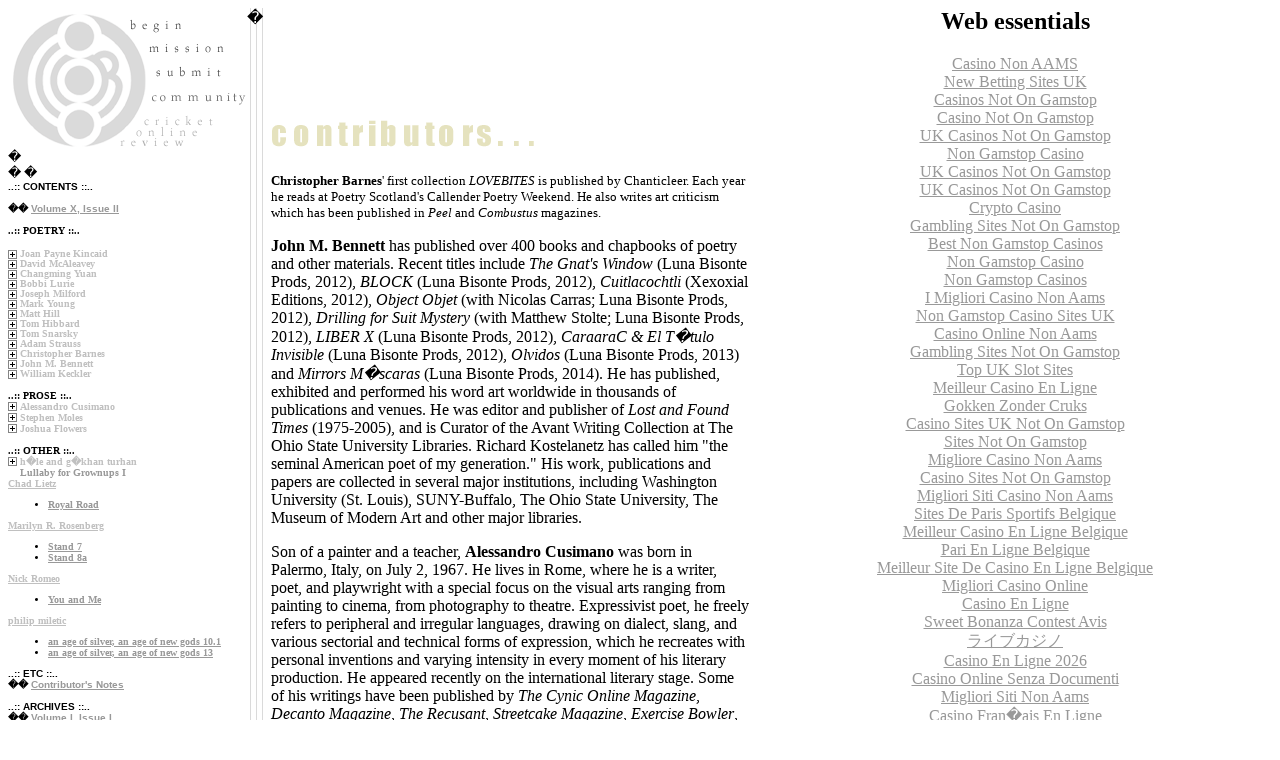

--- FILE ---
content_type: text/html; charset=UTF-8
request_url: https://www.cricketonlinereview.com/vol10no2/bios.html
body_size: 9921
content:
<html>
<head>
<title>Cricket Online Review, Vol. X, No. II - Contributor Notes &amp; Bios</title>
	<link rel="canonical" href="https://cricketonlinereview.com/vol10no2/bios.html">
<meta http-equiv="Content-Type" content="text/html; charset=iso-8859-1">
  <meta description="Contributor notes and bios for Cricket, Vol. X, No. II">
<style fprolloverstyle>A:hover {color: #808080}
</style>
</head>
<body bgcolor="#FFFFFF" link="#999999" vlink="#C0C0C0" alink="#C0C0C0">
<table width="740" border="0" cellspacing="0" cellpadding="0" align="left">
  <tr valign="top"> 
    <td width="239">
      <table width="100%" border="0" cellspacing="0" cellpadding="0">
        <tr valign="top"> 
          <td><map name="Map">
            <area shape="rect" coords="119, 9, 177, 26" href="/">
            <area shape="rect" coords="138, 34, 219, 48" href="../mission.html">
            <area shape="rect" coords="144, 58, 218, 74" href="../submit.html">
            <area href="../links.html" shape="rect" coords="142, 84, 238, 98"></map><img src="../images/corner.gif" usemap="#Map" border="0" width="239" height="141"></td>
        </tr>
        <tr valign="top"> 
          <td>
            <font face="Georgia, Times New Roman, Times, serif" size="2">

<meta http-equiv="Content-Type" content="text/html; charset=windows-1252">
<meta name="GENERATOR" content="Microsoft FrontPage 4.0">
<meta name="ProgId" content="FrontPage.Editor.Document">
<title>Menu</title>
<script type="text/javascript">
function initMenus() {
	if (!document.getElementsByTagName) return;
	var aMenus = document.getElementsByTagName("LI");
	for (var i = 0; i < aMenus.length; i++) {
		var mclass = aMenus[i].className;
		if (mclass.indexOf("treenode") > -1) {
			var submenu = aMenus[i].childNodes;
			for (var j = 0; j < submenu.length; j++) {
				if (submenu[j].tagName == "A") {
					submenu[j].onclick = function() {
						var node = this.nextSibling;
						while (1) {
							if (node != null) {
								if (node.tagName == "UL") {
									var d = (node.style.display == "none")
									node.style.display = (d) ? "block" : "none";
									this.className = (d) ? "treeopen" : "treeclosed";
									return false;
								}
								node = node.nextSibling;
							} else {
								return false;
							}
						}
						return false;
					}
					submenu[j].className = (mclass.indexOf("open") > -1) ? "treeopen" : "treeclosed";
				}
				if (submenu[j].tagName == "UL")
					submenu[j].style.display = (mclass.indexOf("open") > -1) ? "block" : "none";
			}
		}
	}
}
window.onload = initMenus;
</script>
<style type="text/css">
.treemenu {
	margin : 0px 0px;
	padding : 0px 0px 0px 0px;
	list-style : none;	
}
.treemenu UL {
	list-style : none;
	margin : 0px 10px;
	padding : 0px 0px 0px 0px;
}
.treemenu LI {
	display : inline;
}
.treemenu A {
	display : block;
	padding-left : 12px;
	text-decoration : none;
}
.treemenu .treeopen {
	background-image : url('../images/open.gif');
	background-repeat : no-repeat;
	background-position : left;
}		
.treemenu .treeclosed {
	background-image : url('../images/closed.gif');
	background-repeat : no-repeat;
	background-position : left;
}
</style>
<script type="text/javascript">
pageTracker._initData();
</script>


            <p>
            <font face="Georgia, Times New Roman, Times, serif" size="2">�<br>
	    � �<br>
            </font><font face="Verdana, sans-serif" size="1"><b>..:: CONTENTS
            ::..<br>
			
            <br>
            �� <a href="../vol10no2/index.html">Volume X, Issue II<br>
            <br>
            </a></b></font><b><font face="Verdana" size="1">..:: POETRY ::..<br>
<ul class="treemenu" style="line-height:80%">
<li class="treenode">
<a href="">Joan Payne Kincaid</a>
    <ul>
      <li><a href="../vol10no2/1-joan-payne-kincaid-sound.html">Sound</a></li>
<li><a href="../vol10no2/2-joan-payne-kincaid-cosmologically-speaking-iv.html">Cosmologically Speaking IV</a></li>
<li><a href="../vol10no2/3-joan-payne-kincaid-gallery.html">Gallery</a></li>
      <li><a href="../vol10no2/4-joan-payne-kincaid-minds-eye.html">Mind's Eye</a></li>
    </ul>
<a href="">David McAleavey</a>
    <ul>
<li><a href="../vol10no2/5-david-mcaleavey-sweater-here.html">Sweater Here</a></li>
<li><a href="../vol10no2/6-david-mcaleavey-mystical.html">Mystical</a></li>
<li><a href="../vol10no2/7-david-mcaleavey-thought-provoking-songs.html">Thought-provoking songs</a></li>
<li><a href="../vol10no2/8-david-mcaleavey-today-magnolia-stump.html">Today a magnolia stump</a></li><li><a href="https://thecolourclock.co.uk/">Best Non Gamstop Casinos UK</a></li><li><a href="https://finalstrawcornwall.co.uk/">Best Non Gamstop Casinos Uk</a></li><li><a href="https://dr-bet-casino.co.uk/">Non Gamstop Casinos</a></li><li><a href="https://www.kipling.org.uk/">Non Gamstop Casinos UK</a></li><li><a href="https://www.powwownow.co.uk/">Non Gamstop Betting Sites</a></li>
    </ul>
    </li>
  <li class="treenode">
   <a href="">Changming Yuan</a>
    <ul>
      <li><a href="../vol10no2/9-changming-yuan-y-parallel-poem.html">Y: A Parallel Poem</a></li>
    </ul>
  </li>
  <li class="treenode">
<a href="">Bobbi Lurie</a>
    <ul>
      <li><a href="../vol10no2/10-bobbi-lurie-chislehurst-kent.html">A Chislehurst Kent</a></li>
     <li><a href="../vol10no2/11-bobbi-lurie-bleeding-in-my-bed.html">bleeding in my bed heather i thought of you</a></li>
          <li><a href="../vol10no2/12-bobbi-lurie-so-righteous.html">so righteous</a></li>
</ul>
    </li>
   <li class="treenode">
   <a href="">Joseph Milford</a>
    <ul>
      <li><a href="../vol10no2/13-joseph-milford-morphnacular-vi.html">morphnacular vi.:  anunnaki dysphemism </a></li>
      <li><a href="../vol10no2/14-joseph-milford-morphnacular-vii.html">morphnacular vii.:  midlife hypophora</a></li>
     <li><a href="../vol10no2/15-joseph-milford-morphnacular-viii.html">morphnacular viii.:  homo sapiens sapiens meiosis</a></li>
		        </ul>
  </li>
    <li class="treenode">
   <a href="">Mark Young</a>
    <ul>
      <li><a href="../vol10no2/16-mark-young-soprano-pipistrelle.html">The Soprano Pipistrelle</a></li>
            <li><a href="../vol10no2/17-mark-young-leislers-bat.html">Leisler's Bat</a></li>
      <li><a href="../vol10no2/18-mark-young-meanwhile-in-mosul.html">Meanwhile, in Mosul</a></li>
</ul>
  </li>
  <li class="treenode">
  <a href="">Matt Hill</a>
    <ul>
      <li><a href="../vol10no2/19-matt-hill-acclaim-will-have-to-wait.html">Acclaim will have to wait</a></li>
            <li><a href="../vol10no2/20-matt-hill-vernacular-hands.html">Vernacular Hands</a></li>
      </ul>
  </li>
          <li class="treenode">
<a href="">Tom Hibbard</a>
    <ul>
      <li><a href="../vol10no2/21-tom-hibbard-irvin-joe-flight.html">Irvin Joe Flight</a></li>
    </ul>
  </li>
<!--  <li class="treenode">
   <a href="">Lauren Russell</a>
    <ul>
      <li><a href="22-lauren-russell-unit.php">Unit</a></li>
    </ul>
    -->
  <li class="treenode">
   <a href="">Tom Snarsky</a>
    <ul>
      <li><a href="../vol10no2/23-tom-snarsky-didactic-poem.html">Didactic poem</a></li>
<li><a href="../vol10no2/24-tom-snarsky-field-with-one-element.html">The field with one element</a></li>
    </ul>
  </li>
          <li class="treenode">
  <a href="">Adam Strauss</a>
    <ul>
      <li><a href="../vol10no2/25-adam-strauss-work-we-do.html">Work We Do For Hegemony</a></li>
      <li><a href="../vol10no2/26-adam-strauss-glass-of-milk.html">Glass of Milk With Apparitions</a></li>
      <li><a href="../vol10no2/27-adam-strauss-bloodhot-mineral-planet.html">BloodHot Mineral Planet</a></li>
      <li><a href="../vol10no2/28-adam-strauss-lungs-are-grammatical.html">Lungs Are Grammatical</a></li>
    </ul>
  </li>
      <li class="treenode">
<a href="">Christopher Barnes</a>
    <ul>
      <li><a href="../vol10no2/29-christopher-barnes-cigarette-dealers-daughter.html">Cigarette Dealer's Daughter</a></li>
      <li><a href="../vol10no2/30-christopher-barnes-be-seeing-you.html">Be Seeing You</a></li>
	          </ul></li>
		  <li class="treenode">
<a href="">John M. Bennett</a>
    <ul>
      <li><a href="../vol10no2/31-john-m-bennett-rinse.html">rinse</a></li>
          <li><a href="../vol10no2/32-john-m-bennett-over-here.html">over here</a></li>
      <li><a href="../vol10no2/33-john-m-bennett-d.html">d</a></li>
            <li><a href="../vol10no2/34-john-m-bennett-bbread.html">bbread</a></li>
	    <li><a href="../vol10no2/35-john-m-bennett-pollen.html">pollen</a></li></ul>
</li>   
<li class="treenode">
<a href="">William Keckler</a>
    <ul>
	      <li>A Suite of Poems for James Schuyler (Based on Glidden Paints)</li>
      <li><a href="../vol10no2/36-william-keckler-airy-blues.html">Airy Blues</a></li>
  <li><a href="../vol10no2/37-william-keckler-lure-of-lavendar.html">Lure of Lavendar</a></li>
	<li><a href="../vol10no2/38-william-keckler-bleated-pinks.html">Bleated Pinks</a></li>
       <li><a href="../vol10no2/39-william-keckler-soothing-neutral-hotel.html">Soothing Neutral Hotel</a></li>
<li><a href="../vol10no2/40-william-keckler-munchable-greens.html">Munchable Greens</a></li></ul>
    </li>   
</ul> 
            <br>..:: PROSE ::..
<ul class="treemenu">
  <li class="treenode">
  <a href="">Alessandro Cusimano</a>
    <ul>
     <li><a href="../vol10no2/41-alessandro-cusimano-snapshots.html">Snapshots</a></li>
    </ul>
      <a href="">Stephen Moles</a>
    <ul>
     <li><a href="../vol10no2/42-stephen-moles-warning-to-all-readers.html">A Warning to All Readers Regarding the Insidious Practice of Book Jamming</a></li>
    </ul>
      <a href="">Joshua Flowers</a>
    <ul>
     <li><a href="../vol10no2/43-joshua-flowers-illusion-of-loneliness.html">The Illusion of Loneliness</a></li>
    </ul>
  </li>
  </ul>
            <br>..:: OTHER ::..
<ul class="treemenu">
  <li class="treenode">
  <a href="">h�le and g�khan turhan</a>
    <ul>
     <li><a href="../vol10no2/44-turhan-raga-1.html">Raga 1 (visual/asemic)</a></li>
<a href="../vol10no2/45-turhan-da-dicemic.html">Da Dicemic</a></ul></li>
<a href="../vol10no2/46-turhan-lullaby-for-grownups.html">Lullaby for Grownups I</a>
    </ul>
      <a href="">Chad Lietz</a>
    <ul>
     <li><a href="../vol10no2/47-chad-lietz-royal-road.html">Royal Road</a></li>
    </ul>
      <a href="">Marilyn R. Rosenberg</a>
    <ul>
     <li><a href="../vol10no2/48-marilyn-r-rosenberg-stand-7.html">Stand 7</a></li>
     <li><a href="../vol10no2/49-marilyn-r-rosenberg-stand-8a.html">Stand 8a</a></li>
    </ul>
          <a href="">Nick Romeo</a>
    <ul>
     <li><a href="../vol10no2/50-nick-romeo-you-and-me.html">You and Me</a></li>
    </ul>
          <a href="">philip miletic</a>
    <ul>
     <li><a href="../vol10no2/51-philip-miletic-age-of-silver-age-of-new-gods-10-1.html">an age of silver, an age of new gods 10.1</a></li>
<li><a href="../vol10no2/52-philip-miletic-age-of-silver-age-of-new-gods-13.html">an age of silver, an age of new gods 13</a></li>
    </ul>
<!--          <a href="">Sheila Murphy</a>
    <ul>
     <li><a href="53-sheila-murphy-12-9-2012-a.php">12 9 2012 A</a></li>
     <li><a href="54-sheila-murphy-12-8-2012-b.php">12 8 2012 B</a></li>
    </ul>
    -->
  
  
            <p><font face="Verdana, sans-serif" size="1">..:: ETC
            ::..<br>
            �� <a href="../vol10no2/bios.html">Contributor's Notes</a><br>
            <br>
            ..:: ARCHIVES ::..<br>
            �� <a href="../vol1no1.html">Volume I, Issue I</a><br>
            �� <a href="../vol1no2.html">Volume I, Issue II<br>
            </a>�� <a href="../vol2no1.html">Volume II, Issue I<br>
            </a>�� <a href="../vol2no2.html">Volume II, Issue II<br>
            </a>�� <a href="../vol3no1.html">Volume III, Issue I<br>
            </a>�� <a href="../vol3no2.html">Volume III, Issue II<br>
            </a>�� <a href="../vol4no1.html">Volume IV, Issue I<br>
            </a>
            </font></p></font><font face="Verdana, sans-serif" size="1">��
            <a href="../vol4no2.html">Volume IV, Issue II</a><br>
            �� <a href="../vol5no1.html">Volume V, Issue I<br>
            </a>
            �� <a href="../vol5no2.html">Volume V, Issue II<br>
            </a>
            �� <a href="../vol6no1.html">Volume VI, Issue I</a><br>
	�� <a href="../vol6no2.html">Volume VI, Issue II</a><br>
	�� <a href="../vol7no1.html">Volume VII, Issue I</a><br>
	�� <a href="../vol7no2.html">Volume VII, Issue II</a><br>
	�� <a href="../vol8no1.html">Volume VIII, Issue I<br></a>
	�� <a href="../vol8no2.html">Volume VIII, Issue II<br></a>
	�� <a href="../vol9no1.html">Volume IX, Issue I<br></a>
    	�� <a href="../vol9no2.html">Volume IX, Issue II<br></a>
	�� <a href="../vol10no1.html">Volume X, Issue I<br></a></font>
            </b></p>
<script type="text/javascript">
try {
} catch(err) {}</script>


            </font>
          </td>
        </tr>
      </table>
    </td>
    <td background="../images/spacer.gif" width="6">�</td>
    <td>
      <table width="100%" border="0" cellspacing="0" cellpadding="0">
        <tr valign="bottom"> 
          <td height="141"><img src="../images/contributors.gif" alt="Cricket Online Review Contributor Notes" width="495" height="32"></td>
        </tr>
        <tr valign="top"> 
          <td> 
            <table width="100%" border="0" cellspacing="4" cellpadding="4">
              <tr valign="top"> 
                <td> 
                  <p><font face="Georgia, Times New Roman, serif" size="2"><br><strong><a name="barnes">Christopher Barnes</a></strong>' first collection <em>LOVEBITES</em> is published by Chanticleer. Each year he reads at Poetry
Scotland's Callender Poetry Weekend. He also writes art criticism which has been published in <em>Peel</em>
and <em>Combustus</em> magazines.</font></p>
<p><strong><a name="bennett">John M. Bennett</a></strong> has published over 400 books and chapbooks of poetry and other materials. Recent titles include
<em>The Gnat's Window</em> (Luna Bisonte Prods, 2012), <em>BLOCK</em> (Luna Bisonte Prods, 2012), <em>Cuitlacochtli</em> (Xexoxial
Editions, 2012), <em>Object Objet</em> (with Nicolas Carras; Luna Bisonte Prods, 2012), <em>Drilling for Suit Mystery</em> (with
Matthew Stolte; Luna Bisonte Prods, 2012), <em>LIBER X</em> (Luna Bisonte Prods, 2012), <em>CaraaraC &amp; El T�tulo
Invisible</em> (Luna Bisonte Prods, 2012), <em>Olvidos</em> (Luna Bisonte Prods, 2013) and <em>Mirrors M�scaras</em> (Luna Bisonte
Prods, 2014). He has published, exhibited and performed his word art worldwide in thousands of publications
and venues. He was editor and publisher of <em>Lost and Found Times</em> (1975-2005), and is Curator of the Avant
Writing Collection at The Ohio State University Libraries. Richard Kostelanetz has called him "the seminal
American poet of my generation." His work, publications and papers are collected in several major institutions,
including Washington University (St. Louis), SUNY-Buffalo, The Ohio State University, The Museum of
Modern Art and other major libraries.</p>
<p>Son of a painter and a teacher, <strong><a name="hibbard">Alessandro Cusimano</a></strong> was born in Palermo, Italy, on July 2, 1967. He lives in Rome, where he is a writer, poet, and playwright with a special focus on the visual arts ranging from painting to cinema, from photography to theatre. Expressivist poet, he freely refers to peripheral and irregular languages, drawing on dialect, slang, and various sectorial and technical forms of expression, which he recreates with personal inventions and varying intensity in every moment of his literary production. He appeared recently on the international literary stage. Some of his writings have been published by <em>The Cynic Online Magazine</em>, <em>Decanto Magazine</em>, <em>The Recusant</em>, <em>Streetcake Magazine</em>, <em>Exercise Bowler</em>, <em>FOLLY Magazine</em>, <em>Bewildering Stories</em>, <em>Numinous Magazine</em>, <em>Weirdyear</em>, <em>Anothrealm</em>, <em>Deadman's Tome</em>, <em>RED OCHRE Lit</em>, <em>Scene4 Magazine</em>, <em>Emerging Visions</em>, <em>EPIPHANY Magazine</em>, <em>Misfits' Miscellany</em>, <em>Indigo Rising Magazine</em> and the poetry collection <em> Arabesques of a Nervous Wandering</em>, published by Caparison.</p>
<p><strong><a name="flowers">Joshua Flowers</a></strong> is a short story writer currently living in Maine and has never seen a moose. Mostly because moose are jerks. His work has appeared in the <a href="http://www.short-story.me/horror-stories.html" target="_blank">Short-Story.me horror section</a> and is slated to be in <em>Inwood Indiana</em>.</p>
<p>Recently <strong><a name="hibbard">Tom Hibbard</a></strong> has had several articles published on visual writing, one in <em>Big Bridge</em>, issue 17 and also in Galatea Resurrects, issue 19. Hibbard has also had an article on the work of Belgian artist Luc Fierens in <em>Word/ For Word</em>, issue 22 and an article on Jack Kerouac's poetry also in <em>Big Bridge</em>, issue 17. Several of Hibbard's poems following Kerouac's style and visual writing were recently published in <em>Cricket Online Review</em>. And several of his French Surrealist translations will appear in the upcoming issue 21 of <em>Galatea Resurrects</em>. His book of poetry <em>The Sacred River of Consciousness</em> is available online at Moon Willow Press and Amazon.com. And his book <em>Place of Uncertainty</em> is available online at Otoliths Storefront from Lulu. Hibbard is working on a new collection of poetry and further articles on visual writing.</p>
<p>Residing in the southern part of Northern California, <strong><a name="hill">Matt Hill</a></strong> is a sculptor and street poet whose poems, prose, and short fictions can be found on many Internet venues, including BlazeVOX books, Argotist ebooks, and Gradient Books.</p>
<p><strong><a name="keckler">William Keckler</a></strong>'s poetry and visual art have appeared recently, or are forthcoming in <em>Fence</em>, <em>Zeitzoo</em>
(Austria), <em>Letterbox</em>, and in <em>A Sulfur Anthology</em> (Wesleyan University Press).</p>
<p><strong><a name="kincaid">Joan Payne Kincaid</a></strong> has lived many lifetimes but currently writes and paints in Sea Cliff, Long Island. Her latest book, <em>Being Here: New and Selected Poems
1988-2012</em> (Kindred Spirit Press, 2012), is now available. <em><a href="https://archive.org/stream/NOWBLANKSKYKincaidBennett.doc" target="_blank" title="Now Blank Sky by Joan Payne Kincaid and John M. Bennett">Now Blank Sky</a></em>, her most recent chapbook and collaboration with John M. Bennett, is now available online. She lives with her
partner Rod, a rescue cat named Cordelia, and a fox terrier named Fancy.</p>
<p><strong><a name="lietz">Chad Lietz</a></strong> lives and works in Minneapolis, Minn.</p>
<p><strong><a name="lurie">Bobbi Lurie</a></strong> is the author of four poetry collections, most recently, "the morphine poems." Her poetry
and prose can be found in <em>Fence</em>, <em>American Poetry Review</em>, <em>New American
Writing</em>, <em>Otoliths</em>, and <em>E&#8226;ratio</em>. The first chapters of her book on Marcel Duchamp can be found in
Berfrois.</p>
<p><strong><a name="mcaleavey">David McAleavey</a></strong>'s poetry has recently appeared in journals such as <em>Epoch</em>, <em>Poetry
Northwest</em>, <em>Denver Quarterly</em>, <em>diode poetry journal</em>, <em>anderbo.com</em>, <em>Stand</em>, and <em>Drunken Boat</em>.</p>
<p><strong><a name="miletic">philip miletic</a></strong> is currently pursuing his PhD in English at the University of Waterloo. His writing has been
featured in <em>Poetry is Dead</em>, <em>The Danforth Review</em>, <em>Outlandish</em>, <em>(parenthetical)</em>, <em>The Mackinac</em>, and <em>Otoliths</em>.
His chapbooks include <em>And the Birds Sing</em> (Ribbon Pig) and <em>World 1-1</em> co-written with Craig Dodman (Poetry Will be Made by All), as well as a vispo leaflet, "Silver," published by no press. He lives in Kitchener, ON.</p>
<p><strong><a name="milford">Joseph Victor Milford</a></strong> is a Professor of English and a Georgia writer who is currently working on his EdD
doctoral studies. He was born in Alabama in 1972, and he went on to receive his Bachelor's degree from the
University of West Georgia, in English and Philosophy, and then his MFA in Poetry from the Writers' Workshop at the University of Iowa. His first collection of poems, <em>Cracked Altimeter</em>, was published by BlazeVox Press in 2010, and he is presently composing a collection of poems with Hydeout Press, forthcoming in 2015. He is also the host of The Joe Milford Poetry Show, where he has compiled an archive of over 300 interviews and readings with American and Canadian poets. He is also a member of the Southern Collective Experience. </p>
<p><strong><a name="moles">Stephen Moles</a></strong> is the author of three books and various short stories. He is also the founder of the <a href="http://darkmeaningresearchinstitute.weebly.com/" title="Dark Meaning Research Institute">Dark Meaning Research Institute</a>.</p>
<!--
    <p><strong><a name="murphy">Sheila Murphy</a></strong></p>
    -->
<p><strong><a name="romeo">Nick Romeo</a></strong> is self-taught. Romeo's main forms of expression include 3D digital renderings, music, poetry, fractal generations, photography, sculpture and audio/video installation. He works from Pittsburgh, Penn.</p>
<p><strong><a name="rosenberg">Marilyn R. Rosenberg</a></strong> is a visual poet working in <a href="http://www.peekskillartists.org/node/48" target="_blank" title="Marilyn R. Rosenberg">unique sculptural bookworks and published editions artists' books</a>. Her asemic and visual poems appear in a variety of zines and anthologies. Her publications and work include over 25 small editions of artists' books. MRR's works are featured in over 75 college and museum libraries and private collections worldwide. Her latest group show is at Redland Museum, Australia. MRR's recent collaboration with Tom Cassidy is <em>Alphabetap</em> (Luna Bisconte Prods). Her collection, <em>NOISE</em>, was recently published by Redfoxpress (Ireland). She has studios in Cortlandt Manor, N.Y. and New York City.</p>
<!--
<p><strong><a name="russell">Lauren Russell</a></strong> is the author of chapbooks including <em>Dream-Clung</em>, <em>Gone</em> (Brooklyn Arts Press). Her poems have appeared in <em>jubilat</em>, <em>Eleven Eleven</em>, and elsewhere, and her reviews may be found in <em>Aster(ix)</em>, <em>The Volta</em>, and <em>Jacket2</em>. She holds an MFA from the University of Pittsburgh and is the Jay C. and Ruth Halls Poetry Fellow at The Wisconsin Institute for Creative Writing for 2014&ndash;2015.</p>
-->
<p><strong><a name="snarsky">Tom Snarsky</a></strong> is a recent graduate of Tufts University in Medford, MA, where he studied mathematics, philosophy, and education. His poems have appeared in the <em>Canon</em>, Tufts University's undergraduate literary journal. He lives in Braintree, MA, where he is preparing to go to graduate school to become a math teacher. He blogs occasionally at <a href="http://quarrellary.wordpress.com/" title="Tom Snarsky's blog" target="_blank">quarrellary.wordpress.com</a>.</p>
<p><strong><a name="strauss">Adam Strauss</a></strong> has a full-length collection, <em>For Days</em>, out with BlazeVox, and poems forthcoming in the anthology <em>Devouring the Green</em> (Jaded Ibis Press). The poems in this issue are from a manuscript titled <em>Fever Dirt</em>.</p>
<p><strong><a name="turhan">h�le</a></strong> and <strong>g�khan turhan</strong> are mixed media artists from Istanbul. They make use of what is closest as well as what is farthest away, ranging from pure visual poetries and asemic writing to atemporal noisecapes. For the time being, they seek cracks through which they may create wormholes so as to set the life as it is from the status quo of human-centered duality. You may reach their visual works at <a href="http://tumbakbostan.wordpress.com/" target="_blank" title="Turhans on Wordpress">http://tumbakbostan.wordpress.com</a> and their sounds at <a href="https://soundcloud.com/halegokhan" target="_blank" title="Turhans on Soundcloud">http://soundcloud.com/halegokhan</a>.</p>
<p><strong><a name="young">Mark Young</a></strong>'s most recent books are the <em>eclectic world</em> from gradient books of Finland &amp; a small collection of visuals, <em>Arachnid Nebula</em>, from Luna Bisonte Prods. A new collection, <em>HOTUS POTUS</em>, is due out from Meritage Press in early 2015. Born in Hokitika, New Zealand, he now lives in North Queensland.</p>
<p><strong><a name="yuan">Changming Yuan</a></strong>, 4-time Pushcart nominee and author of Allen Qing Yuan, holds a
Ph.D. in English, teaches independently and edits Poetry Pacific in Vancouver (Poetry
submissions welcome at <a href="/cdn-cgi/l/email-protection" class="__cf_email__" data-cfemail="ea939f8b8499aa99828b9dc4898b">[email&#160;protected]</a>). Yuan's poetry appears in 699 literary
publications across 26 countries, including <em>Asian Literary Review</em>, <em>Barrow Street</em>, <em>Best
Canadian Poetry</em> (2009, 2012), <em>BestNewPoemsOnline</em>, <em>LiNQ</em>, <em>London
Magazine</em> and <em>Threepenny Review</em>. </p>
                  <p align="center"><font face="Georgia, Times New Roman, serif" size="2">***</font></p>
                  <p><font face="Georgia, Times New Roman, Times, serif" size="2"><em>Cricket
                  Online Review </em>Vol. </font><font face="Georgia, Times New Roman, Times, serif" size="2">X, No. II December 2014</font></p>
                  <blockquote>
<p>�</p>
                    <p><font face="Georgia, Times New Roman, Times, serif" size="2"><strong>Editors</strong>����
                    Chad Lietz &amp; J.D. Mitchell-Lumsden<br>
                    <strong>Prose Editor</strong>���� Corey Johnson<br>
                    <strong>Associate Editor</strong>���� Jeffrey
                    Schrader</font></p>
                  </blockquote>
 <font face="Georgia, Times New Roman, serif" size="2">
                  <p><font face="Georgia, Times New Roman, Times, serif" size="2"><em>Cricket
                  Online Review</em> is published twice yearly by <a href="http://www.ergarts.com/" target="_blank"> Erg</a><br>
                  Copyright � 2014</font>
                  <font face="Georgia, Times New Roman, serif" size="2">
                    <font face="Georgia, Times New Roman, Times, serif" size="2"> by <em>Cricket Online Review</em>/Erg<br>
                  Rights revert to authors upon publication</font>
 <p>�
 </p><p align="center">//�� <a href="../vol10no2/index.html" target="_top">Advance</a>��
 //
                </p></font></p></font></td>
              </tr>
            </table>
          </td>
        </tr>
      </table>
    </td>
  </tr>
</table>
<div style="text-align:center"><h2>Web essentials</h2><ul style="list-style:none;padding-left:0"><li><a href="https://officeadvice.it/">Casino Non AAMS</a></li><li><a href="https://www.mentoruk.org.uk/">New Betting Sites UK</a></li><li><a href="https://uk-sobs.org.uk/">Casinos Not On Gamstop</a></li><li><a href="https://gdalabel.org.uk/">Casino Not On Gamstop</a></li><li><a href="https://nva.org.uk/">UK Casinos Not On Gamstop</a></li><li><a href="https://visitfortwilliam.co.uk/">Non Gamstop Casino</a></li><li><a href="https://www.clintoncards.co.uk/">UK Casinos Not On Gamstop</a></li><li><a href="https://www.marblearchcavesgeopark.com/">UK Casinos Not On Gamstop</a></li><li><a href="https://www.globix.net/">Crypto Casino</a></li><li><a href="https://www.smallcharityweek.com/">Gambling Sites Not On Gamstop</a></li><li><a href="https://tescobagsofhelp.org.uk/">Best Non Gamstop Casinos</a></li><li><a href="https://openidentityexchange.org/">Non Gamstop Casino</a></li><li><a href="https://www.bristollivemagazine.com/">Non Gamstop Casinos</a></li><li><a href="https://www.cinquequotidiano.it/">I Migliori Casino Non Aams</a></li><li><a href="https://picsociety.uk/">Non Gamstop Casino Sites UK</a></li><li><a href="https://www.consorzioarca.it/">Casino Online Non Aams</a></li><li><a href="https://www.fictionuncovered.co.uk/">Gambling Sites Not On Gamstop</a></li><li><a href="https://www.itspa.org.uk/">Top UK Slot Sites</a></li><li><a href="https://multimarque.fr/">Meilleur Casino En Ligne</a></li><li><a href="https://eoscpilot.eu/">Gokken Zonder Cruks</a></li><li><a href="https://www.rochdaleonline.co.uk/casinos-not-on-gamstop/">Casino Sites UK Not On Gamstop</a></li><li><a href="https://22wcss.org/">Sites Not On Gamstop</a></li><li><a href="https://shockdom.com/">Migliore Casino Non Aams</a></li><li><a href="https://www.dyspraxiafoundation.org.uk/">Casino Sites Not On Gamstop</a></li><li><a href="https://www.abitareiltempo.com/">Migliori Siti Casino Non Aams</a></li><li><a href="https://toots100.be/">Sites De Paris Sportifs Belgique</a></li><li><a href="https://www.femmesprevoyantes.be/">Meilleur Casino En Ligne Belgique</a></li><li><a href="https://70percentpure.be/">Pari En Ligne Belgique</a></li><li><a href="https://www.etno.be/">Meilleur Site De Casino En Ligne Belgique</a></li><li><a href="https://smooth-ecs.eu/">Migliori Casino Online</a></li><li><a href="https://hubside.fr/">Casino En Ligne</a></li><li><a href="https://www.asyncron.fr/">Sweet Bonanza Contest Avis</a></li><li><a href="https://www.maru5ebisu.jp/">&#12521;&#12452;&#12502;&#12459;&#12472;&#12494;</a></li><li><a href="https://eutmmali.eu/">Casino En Ligne 2026</a></li><li><a href="https://www.absurdityisnothing.net/">Casino Online Senza Documenti</a></li><li><a href="https://www.liceoeconomicosociale.it/">Migliori Siti Non Aams</a></li><li><a href="https://www.ifac-addictions.fr/">Casino Fran�ais En Ligne</a></li><li><a href="https://normandie2014.com/">Casino En Ligne</a></li></ul></div><script data-cfasync="false" src="/cdn-cgi/scripts/5c5dd728/cloudflare-static/email-decode.min.js"></script><script defer src="https://static.cloudflareinsights.com/beacon.min.js/vcd15cbe7772f49c399c6a5babf22c1241717689176015" integrity="sha512-ZpsOmlRQV6y907TI0dKBHq9Md29nnaEIPlkf84rnaERnq6zvWvPUqr2ft8M1aS28oN72PdrCzSjY4U6VaAw1EQ==" data-cf-beacon='{"version":"2024.11.0","token":"6ec5ffdb1d334948a959a58a0749cca1","r":1,"server_timing":{"name":{"cfCacheStatus":true,"cfEdge":true,"cfExtPri":true,"cfL4":true,"cfOrigin":true,"cfSpeedBrain":true},"location_startswith":null}}' crossorigin="anonymous"></script>
</body>
</html>
